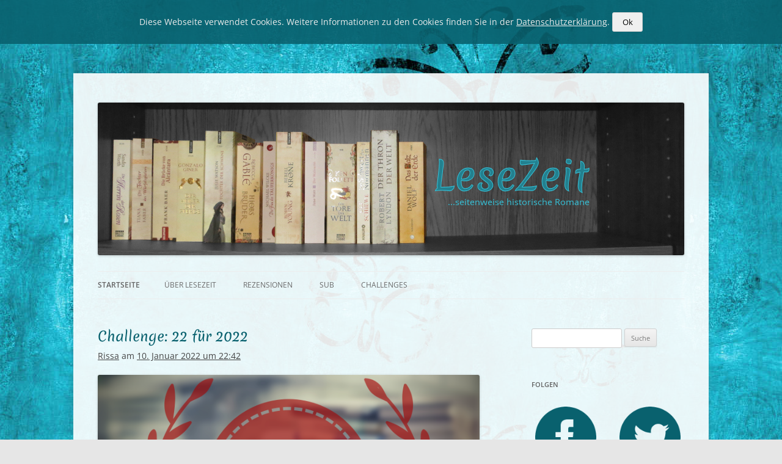

--- FILE ---
content_type: text/html; charset=UTF-8
request_url: https://www.lesezeit-blog.de/
body_size: 21865
content:
<!DOCTYPE html>
<!--[if IE 7]>
<html class="ie ie7" lang="de-DE">
<![endif]-->
<!--[if IE 8]>
<html class="ie ie8" lang="de-DE">
<![endif]-->
<!--[if !(IE 7) & !(IE 8)]><!-->
<html lang="de-DE">
<!--<![endif]-->
<head>
<meta charset="UTF-8" />
<meta name="viewport" content="width=device-width" />
<title>LeseZeit | Seitenweise historische Romane</title>
<link rel="profile" href="https://gmpg.org/xfn/11" />
<link rel="pingback" href="https://www.lesezeit-blog.de/xmlrpc.php">
<!--[if lt IE 9]>
<script src="https://www.lesezeit-blog.de/wp-content/themes/twentytwelve/js/html5.js?ver=3.7.0" type="text/javascript"></script>
<![endif]-->
<meta name='robots' content='max-image-preview:large' />
<link rel="alternate" type="application/rss+xml" title="LeseZeit &raquo; Feed" href="https://www.lesezeit-blog.de/feed/" />
<link rel="alternate" type="application/rss+xml" title="LeseZeit &raquo; Kommentar-Feed" href="https://www.lesezeit-blog.de/comments/feed/" />
<script type="text/javascript">
/* <![CDATA[ */
window._wpemojiSettings = {"baseUrl":"https:\/\/s.w.org\/images\/core\/emoji\/15.0.3\/72x72\/","ext":".png","svgUrl":"https:\/\/s.w.org\/images\/core\/emoji\/15.0.3\/svg\/","svgExt":".svg","source":{"concatemoji":"https:\/\/www.lesezeit-blog.de\/wp-includes\/js\/wp-emoji-release.min.js?ver=6.6.1"}};
/*! This file is auto-generated */
!function(i,n){var o,s,e;function c(e){try{var t={supportTests:e,timestamp:(new Date).valueOf()};sessionStorage.setItem(o,JSON.stringify(t))}catch(e){}}function p(e,t,n){e.clearRect(0,0,e.canvas.width,e.canvas.height),e.fillText(t,0,0);var t=new Uint32Array(e.getImageData(0,0,e.canvas.width,e.canvas.height).data),r=(e.clearRect(0,0,e.canvas.width,e.canvas.height),e.fillText(n,0,0),new Uint32Array(e.getImageData(0,0,e.canvas.width,e.canvas.height).data));return t.every(function(e,t){return e===r[t]})}function u(e,t,n){switch(t){case"flag":return n(e,"\ud83c\udff3\ufe0f\u200d\u26a7\ufe0f","\ud83c\udff3\ufe0f\u200b\u26a7\ufe0f")?!1:!n(e,"\ud83c\uddfa\ud83c\uddf3","\ud83c\uddfa\u200b\ud83c\uddf3")&&!n(e,"\ud83c\udff4\udb40\udc67\udb40\udc62\udb40\udc65\udb40\udc6e\udb40\udc67\udb40\udc7f","\ud83c\udff4\u200b\udb40\udc67\u200b\udb40\udc62\u200b\udb40\udc65\u200b\udb40\udc6e\u200b\udb40\udc67\u200b\udb40\udc7f");case"emoji":return!n(e,"\ud83d\udc26\u200d\u2b1b","\ud83d\udc26\u200b\u2b1b")}return!1}function f(e,t,n){var r="undefined"!=typeof WorkerGlobalScope&&self instanceof WorkerGlobalScope?new OffscreenCanvas(300,150):i.createElement("canvas"),a=r.getContext("2d",{willReadFrequently:!0}),o=(a.textBaseline="top",a.font="600 32px Arial",{});return e.forEach(function(e){o[e]=t(a,e,n)}),o}function t(e){var t=i.createElement("script");t.src=e,t.defer=!0,i.head.appendChild(t)}"undefined"!=typeof Promise&&(o="wpEmojiSettingsSupports",s=["flag","emoji"],n.supports={everything:!0,everythingExceptFlag:!0},e=new Promise(function(e){i.addEventListener("DOMContentLoaded",e,{once:!0})}),new Promise(function(t){var n=function(){try{var e=JSON.parse(sessionStorage.getItem(o));if("object"==typeof e&&"number"==typeof e.timestamp&&(new Date).valueOf()<e.timestamp+604800&&"object"==typeof e.supportTests)return e.supportTests}catch(e){}return null}();if(!n){if("undefined"!=typeof Worker&&"undefined"!=typeof OffscreenCanvas&&"undefined"!=typeof URL&&URL.createObjectURL&&"undefined"!=typeof Blob)try{var e="postMessage("+f.toString()+"("+[JSON.stringify(s),u.toString(),p.toString()].join(",")+"));",r=new Blob([e],{type:"text/javascript"}),a=new Worker(URL.createObjectURL(r),{name:"wpTestEmojiSupports"});return void(a.onmessage=function(e){c(n=e.data),a.terminate(),t(n)})}catch(e){}c(n=f(s,u,p))}t(n)}).then(function(e){for(var t in e)n.supports[t]=e[t],n.supports.everything=n.supports.everything&&n.supports[t],"flag"!==t&&(n.supports.everythingExceptFlag=n.supports.everythingExceptFlag&&n.supports[t]);n.supports.everythingExceptFlag=n.supports.everythingExceptFlag&&!n.supports.flag,n.DOMReady=!1,n.readyCallback=function(){n.DOMReady=!0}}).then(function(){return e}).then(function(){var e;n.supports.everything||(n.readyCallback(),(e=n.source||{}).concatemoji?t(e.concatemoji):e.wpemoji&&e.twemoji&&(t(e.twemoji),t(e.wpemoji)))}))}((window,document),window._wpemojiSettings);
/* ]]> */
</script>
<style id='wp-emoji-styles-inline-css' type='text/css'>

	img.wp-smiley, img.emoji {
		display: inline !important;
		border: none !important;
		box-shadow: none !important;
		height: 1em !important;
		width: 1em !important;
		margin: 0 0.07em !important;
		vertical-align: -0.1em !important;
		background: none !important;
		padding: 0 !important;
	}
</style>
<link rel='stylesheet' id='wp-block-library-css' href='https://www.lesezeit-blog.de/wp-includes/css/dist/block-library/style.min.css?ver=6.6.1' type='text/css' media='all' />
<style id='wp-block-library-theme-inline-css' type='text/css'>
.wp-block-audio :where(figcaption){color:#555;font-size:13px;text-align:center}.is-dark-theme .wp-block-audio :where(figcaption){color:#ffffffa6}.wp-block-audio{margin:0 0 1em}.wp-block-code{border:1px solid #ccc;border-radius:4px;font-family:Menlo,Consolas,monaco,monospace;padding:.8em 1em}.wp-block-embed :where(figcaption){color:#555;font-size:13px;text-align:center}.is-dark-theme .wp-block-embed :where(figcaption){color:#ffffffa6}.wp-block-embed{margin:0 0 1em}.blocks-gallery-caption{color:#555;font-size:13px;text-align:center}.is-dark-theme .blocks-gallery-caption{color:#ffffffa6}:root :where(.wp-block-image figcaption){color:#555;font-size:13px;text-align:center}.is-dark-theme :root :where(.wp-block-image figcaption){color:#ffffffa6}.wp-block-image{margin:0 0 1em}.wp-block-pullquote{border-bottom:4px solid;border-top:4px solid;color:currentColor;margin-bottom:1.75em}.wp-block-pullquote cite,.wp-block-pullquote footer,.wp-block-pullquote__citation{color:currentColor;font-size:.8125em;font-style:normal;text-transform:uppercase}.wp-block-quote{border-left:.25em solid;margin:0 0 1.75em;padding-left:1em}.wp-block-quote cite,.wp-block-quote footer{color:currentColor;font-size:.8125em;font-style:normal;position:relative}.wp-block-quote.has-text-align-right{border-left:none;border-right:.25em solid;padding-left:0;padding-right:1em}.wp-block-quote.has-text-align-center{border:none;padding-left:0}.wp-block-quote.is-large,.wp-block-quote.is-style-large,.wp-block-quote.is-style-plain{border:none}.wp-block-search .wp-block-search__label{font-weight:700}.wp-block-search__button{border:1px solid #ccc;padding:.375em .625em}:where(.wp-block-group.has-background){padding:1.25em 2.375em}.wp-block-separator.has-css-opacity{opacity:.4}.wp-block-separator{border:none;border-bottom:2px solid;margin-left:auto;margin-right:auto}.wp-block-separator.has-alpha-channel-opacity{opacity:1}.wp-block-separator:not(.is-style-wide):not(.is-style-dots){width:100px}.wp-block-separator.has-background:not(.is-style-dots){border-bottom:none;height:1px}.wp-block-separator.has-background:not(.is-style-wide):not(.is-style-dots){height:2px}.wp-block-table{margin:0 0 1em}.wp-block-table td,.wp-block-table th{word-break:normal}.wp-block-table :where(figcaption){color:#555;font-size:13px;text-align:center}.is-dark-theme .wp-block-table :where(figcaption){color:#ffffffa6}.wp-block-video :where(figcaption){color:#555;font-size:13px;text-align:center}.is-dark-theme .wp-block-video :where(figcaption){color:#ffffffa6}.wp-block-video{margin:0 0 1em}:root :where(.wp-block-template-part.has-background){margin-bottom:0;margin-top:0;padding:1.25em 2.375em}
</style>
<style id='classic-theme-styles-inline-css' type='text/css'>
/*! This file is auto-generated */
.wp-block-button__link{color:#fff;background-color:#32373c;border-radius:9999px;box-shadow:none;text-decoration:none;padding:calc(.667em + 2px) calc(1.333em + 2px);font-size:1.125em}.wp-block-file__button{background:#32373c;color:#fff;text-decoration:none}
</style>
<style id='global-styles-inline-css' type='text/css'>
:root{--wp--preset--aspect-ratio--square: 1;--wp--preset--aspect-ratio--4-3: 4/3;--wp--preset--aspect-ratio--3-4: 3/4;--wp--preset--aspect-ratio--3-2: 3/2;--wp--preset--aspect-ratio--2-3: 2/3;--wp--preset--aspect-ratio--16-9: 16/9;--wp--preset--aspect-ratio--9-16: 9/16;--wp--preset--color--black: #000000;--wp--preset--color--cyan-bluish-gray: #abb8c3;--wp--preset--color--white: #fff;--wp--preset--color--pale-pink: #f78da7;--wp--preset--color--vivid-red: #cf2e2e;--wp--preset--color--luminous-vivid-orange: #ff6900;--wp--preset--color--luminous-vivid-amber: #fcb900;--wp--preset--color--light-green-cyan: #7bdcb5;--wp--preset--color--vivid-green-cyan: #00d084;--wp--preset--color--pale-cyan-blue: #8ed1fc;--wp--preset--color--vivid-cyan-blue: #0693e3;--wp--preset--color--vivid-purple: #9b51e0;--wp--preset--color--blue: #21759b;--wp--preset--color--dark-gray: #444;--wp--preset--color--medium-gray: #9f9f9f;--wp--preset--color--light-gray: #e6e6e6;--wp--preset--gradient--vivid-cyan-blue-to-vivid-purple: linear-gradient(135deg,rgba(6,147,227,1) 0%,rgb(155,81,224) 100%);--wp--preset--gradient--light-green-cyan-to-vivid-green-cyan: linear-gradient(135deg,rgb(122,220,180) 0%,rgb(0,208,130) 100%);--wp--preset--gradient--luminous-vivid-amber-to-luminous-vivid-orange: linear-gradient(135deg,rgba(252,185,0,1) 0%,rgba(255,105,0,1) 100%);--wp--preset--gradient--luminous-vivid-orange-to-vivid-red: linear-gradient(135deg,rgba(255,105,0,1) 0%,rgb(207,46,46) 100%);--wp--preset--gradient--very-light-gray-to-cyan-bluish-gray: linear-gradient(135deg,rgb(238,238,238) 0%,rgb(169,184,195) 100%);--wp--preset--gradient--cool-to-warm-spectrum: linear-gradient(135deg,rgb(74,234,220) 0%,rgb(151,120,209) 20%,rgb(207,42,186) 40%,rgb(238,44,130) 60%,rgb(251,105,98) 80%,rgb(254,248,76) 100%);--wp--preset--gradient--blush-light-purple: linear-gradient(135deg,rgb(255,206,236) 0%,rgb(152,150,240) 100%);--wp--preset--gradient--blush-bordeaux: linear-gradient(135deg,rgb(254,205,165) 0%,rgb(254,45,45) 50%,rgb(107,0,62) 100%);--wp--preset--gradient--luminous-dusk: linear-gradient(135deg,rgb(255,203,112) 0%,rgb(199,81,192) 50%,rgb(65,88,208) 100%);--wp--preset--gradient--pale-ocean: linear-gradient(135deg,rgb(255,245,203) 0%,rgb(182,227,212) 50%,rgb(51,167,181) 100%);--wp--preset--gradient--electric-grass: linear-gradient(135deg,rgb(202,248,128) 0%,rgb(113,206,126) 100%);--wp--preset--gradient--midnight: linear-gradient(135deg,rgb(2,3,129) 0%,rgb(40,116,252) 100%);--wp--preset--font-size--small: 13px;--wp--preset--font-size--medium: 20px;--wp--preset--font-size--large: 36px;--wp--preset--font-size--x-large: 42px;--wp--preset--spacing--20: 0.44rem;--wp--preset--spacing--30: 0.67rem;--wp--preset--spacing--40: 1rem;--wp--preset--spacing--50: 1.5rem;--wp--preset--spacing--60: 2.25rem;--wp--preset--spacing--70: 3.38rem;--wp--preset--spacing--80: 5.06rem;--wp--preset--shadow--natural: 6px 6px 9px rgba(0, 0, 0, 0.2);--wp--preset--shadow--deep: 12px 12px 50px rgba(0, 0, 0, 0.4);--wp--preset--shadow--sharp: 6px 6px 0px rgba(0, 0, 0, 0.2);--wp--preset--shadow--outlined: 6px 6px 0px -3px rgba(255, 255, 255, 1), 6px 6px rgba(0, 0, 0, 1);--wp--preset--shadow--crisp: 6px 6px 0px rgba(0, 0, 0, 1);}:where(.is-layout-flex){gap: 0.5em;}:where(.is-layout-grid){gap: 0.5em;}body .is-layout-flex{display: flex;}.is-layout-flex{flex-wrap: wrap;align-items: center;}.is-layout-flex > :is(*, div){margin: 0;}body .is-layout-grid{display: grid;}.is-layout-grid > :is(*, div){margin: 0;}:where(.wp-block-columns.is-layout-flex){gap: 2em;}:where(.wp-block-columns.is-layout-grid){gap: 2em;}:where(.wp-block-post-template.is-layout-flex){gap: 1.25em;}:where(.wp-block-post-template.is-layout-grid){gap: 1.25em;}.has-black-color{color: var(--wp--preset--color--black) !important;}.has-cyan-bluish-gray-color{color: var(--wp--preset--color--cyan-bluish-gray) !important;}.has-white-color{color: var(--wp--preset--color--white) !important;}.has-pale-pink-color{color: var(--wp--preset--color--pale-pink) !important;}.has-vivid-red-color{color: var(--wp--preset--color--vivid-red) !important;}.has-luminous-vivid-orange-color{color: var(--wp--preset--color--luminous-vivid-orange) !important;}.has-luminous-vivid-amber-color{color: var(--wp--preset--color--luminous-vivid-amber) !important;}.has-light-green-cyan-color{color: var(--wp--preset--color--light-green-cyan) !important;}.has-vivid-green-cyan-color{color: var(--wp--preset--color--vivid-green-cyan) !important;}.has-pale-cyan-blue-color{color: var(--wp--preset--color--pale-cyan-blue) !important;}.has-vivid-cyan-blue-color{color: var(--wp--preset--color--vivid-cyan-blue) !important;}.has-vivid-purple-color{color: var(--wp--preset--color--vivid-purple) !important;}.has-black-background-color{background-color: var(--wp--preset--color--black) !important;}.has-cyan-bluish-gray-background-color{background-color: var(--wp--preset--color--cyan-bluish-gray) !important;}.has-white-background-color{background-color: var(--wp--preset--color--white) !important;}.has-pale-pink-background-color{background-color: var(--wp--preset--color--pale-pink) !important;}.has-vivid-red-background-color{background-color: var(--wp--preset--color--vivid-red) !important;}.has-luminous-vivid-orange-background-color{background-color: var(--wp--preset--color--luminous-vivid-orange) !important;}.has-luminous-vivid-amber-background-color{background-color: var(--wp--preset--color--luminous-vivid-amber) !important;}.has-light-green-cyan-background-color{background-color: var(--wp--preset--color--light-green-cyan) !important;}.has-vivid-green-cyan-background-color{background-color: var(--wp--preset--color--vivid-green-cyan) !important;}.has-pale-cyan-blue-background-color{background-color: var(--wp--preset--color--pale-cyan-blue) !important;}.has-vivid-cyan-blue-background-color{background-color: var(--wp--preset--color--vivid-cyan-blue) !important;}.has-vivid-purple-background-color{background-color: var(--wp--preset--color--vivid-purple) !important;}.has-black-border-color{border-color: var(--wp--preset--color--black) !important;}.has-cyan-bluish-gray-border-color{border-color: var(--wp--preset--color--cyan-bluish-gray) !important;}.has-white-border-color{border-color: var(--wp--preset--color--white) !important;}.has-pale-pink-border-color{border-color: var(--wp--preset--color--pale-pink) !important;}.has-vivid-red-border-color{border-color: var(--wp--preset--color--vivid-red) !important;}.has-luminous-vivid-orange-border-color{border-color: var(--wp--preset--color--luminous-vivid-orange) !important;}.has-luminous-vivid-amber-border-color{border-color: var(--wp--preset--color--luminous-vivid-amber) !important;}.has-light-green-cyan-border-color{border-color: var(--wp--preset--color--light-green-cyan) !important;}.has-vivid-green-cyan-border-color{border-color: var(--wp--preset--color--vivid-green-cyan) !important;}.has-pale-cyan-blue-border-color{border-color: var(--wp--preset--color--pale-cyan-blue) !important;}.has-vivid-cyan-blue-border-color{border-color: var(--wp--preset--color--vivid-cyan-blue) !important;}.has-vivid-purple-border-color{border-color: var(--wp--preset--color--vivid-purple) !important;}.has-vivid-cyan-blue-to-vivid-purple-gradient-background{background: var(--wp--preset--gradient--vivid-cyan-blue-to-vivid-purple) !important;}.has-light-green-cyan-to-vivid-green-cyan-gradient-background{background: var(--wp--preset--gradient--light-green-cyan-to-vivid-green-cyan) !important;}.has-luminous-vivid-amber-to-luminous-vivid-orange-gradient-background{background: var(--wp--preset--gradient--luminous-vivid-amber-to-luminous-vivid-orange) !important;}.has-luminous-vivid-orange-to-vivid-red-gradient-background{background: var(--wp--preset--gradient--luminous-vivid-orange-to-vivid-red) !important;}.has-very-light-gray-to-cyan-bluish-gray-gradient-background{background: var(--wp--preset--gradient--very-light-gray-to-cyan-bluish-gray) !important;}.has-cool-to-warm-spectrum-gradient-background{background: var(--wp--preset--gradient--cool-to-warm-spectrum) !important;}.has-blush-light-purple-gradient-background{background: var(--wp--preset--gradient--blush-light-purple) !important;}.has-blush-bordeaux-gradient-background{background: var(--wp--preset--gradient--blush-bordeaux) !important;}.has-luminous-dusk-gradient-background{background: var(--wp--preset--gradient--luminous-dusk) !important;}.has-pale-ocean-gradient-background{background: var(--wp--preset--gradient--pale-ocean) !important;}.has-electric-grass-gradient-background{background: var(--wp--preset--gradient--electric-grass) !important;}.has-midnight-gradient-background{background: var(--wp--preset--gradient--midnight) !important;}.has-small-font-size{font-size: var(--wp--preset--font-size--small) !important;}.has-medium-font-size{font-size: var(--wp--preset--font-size--medium) !important;}.has-large-font-size{font-size: var(--wp--preset--font-size--large) !important;}.has-x-large-font-size{font-size: var(--wp--preset--font-size--x-large) !important;}
:where(.wp-block-post-template.is-layout-flex){gap: 1.25em;}:where(.wp-block-post-template.is-layout-grid){gap: 1.25em;}
:where(.wp-block-columns.is-layout-flex){gap: 2em;}:where(.wp-block-columns.is-layout-grid){gap: 2em;}
:root :where(.wp-block-pullquote){font-size: 1.5em;line-height: 1.6;}
</style>
<link rel='stylesheet' id='twentytwelve_lesezeit-css' href='https://www.lesezeit-blog.de/wp-content/themes/twentytwelve-lesezeit/style.css?ver=20210214' type='text/css' media='all' />
<script type="text/javascript" src="https://www.lesezeit-blog.de/wp-includes/js/jquery/jquery.min.js?ver=3.7.1" id="jquery-core-js"></script>
<script type="text/javascript" src="https://www.lesezeit-blog.de/wp-includes/js/jquery/jquery-migrate.min.js?ver=3.4.1" id="jquery-migrate-js"></script>
<script type="text/javascript" src="https://www.lesezeit-blog.de/wp-content/themes/twentytwelve/js/navigation.js?ver=20141205" id="twentytwelve-navigation-js" defer="defer" data-wp-strategy="defer"></script>
<link rel="https://api.w.org/" href="https://www.lesezeit-blog.de/wp-json/" /><link rel="EditURI" type="application/rsd+xml" title="RSD" href="https://www.lesezeit-blog.de/xmlrpc.php?rsd" />
	<script type="application/ld+json">
[{"@context":"http:\/\/schema.org","@type":"Organization","name":"Lesezeit-Blog","url":"https:\/\/www.lesezeit-blog.de","logo":"https:\/\/www.lesezeit-blog.de\/wp-content\/themes\/twentytwelve-lesezeit\/icons\/logo_400x400.jpg","description":"","foundingDate":"2013-07-14","founders":[{"@type":"Person","name":"Rissa"}],"sameAs":["https:\/\/www.facebook.com\/RissasLesezeit\/","https:\/\/twitter.com\/LesezeitBlog","https:\/\/www.bloglovin.com\/en\/blog\/11625249"]},{"@context":"http:\/\/schema.org","@type":"WebSite","url":"https:\/\/www.lesezeit-blog.de","name":"Lesezeit-Blog","author":{"@type":"Person","name":"Rissa"},"description":""}]	</script>
<style type="text/css">.recentcomments a{display:inline !important;padding:0 !important;margin:0 !important;}</style>	<style type="text/css" id="twentytwelve-header-css">
		.site-title,
	.site-description {
		position: absolute;
		clip: rect(1px 1px 1px 1px); /* IE7 */
		clip: rect(1px, 1px, 1px, 1px);
	}
			</style>
	<meta name="referrer" content="same-origin">
<link rel="shortcut icon" href="https://www.lesezeit-blog.de/wp-content/themes/twentytwelve-lesezeit/favicon.ico" />
</head>

<body class="home blog wp-embed-responsive cookie-banner-active custom-font-enabled single-author">
<div id="page" class="hfeed site">
	<header id="masthead" class="site-header" role="banner">
		<hgroup>
			<h1 class="site-title"><a href="https://www.lesezeit-blog.de/" title="LeseZeit" rel="home">LeseZeit</a></h1>
			<h2 class="site-description">Seitenweise historische Romane</h2>
		</hgroup>

                    <a href="https://www.lesezeit-blog.de/"><img src="https://www.lesezeit-blog.de/wp-content/uploads/2014/03/Header31.jpg" class="header-image" width="960" height="250" alt="LeseZeit" /></a>
        
		<nav id="site-navigation" class="main-navigation" role="navigation">
			<button class="menu-toggle">Menü</button>
			<a class="assistive-text" href="#content" title="Zum Inhalt springen">Zum Inhalt springen</a>
			<div class="nav-menu"><ul>
<li class="current_page_item"><a href="https://www.lesezeit-blog.de/">Startseite</a></li><li class="page_item page-item-63"><a href="https://www.lesezeit-blog.de/ueber-lesezeit/">Über Lesezeit</a></li>
<li class="page_item page-item-149"><a href="https://www.lesezeit-blog.de/rezensionen/">Rezensionen</a></li>
<li class="page_item page-item-987"><a href="https://www.lesezeit-blog.de/sub/">SuB</a></li>
<li class="page_item page-item-308"><a href="https://www.lesezeit-blog.de/challenges/">Challenges</a></li>
</ul></div>
		</nav><!-- #site-navigation -->

	</header><!-- #masthead -->

	<div id="main" class="wrapper">

	<div id="primary" class="site-content">
		<div id="content" role="main">
		
							
	<article id="post-3101" class="post-3101 post type-post status-publish format-standard hentry category-challenge tag-challenge">
				<header class="entry-header">
			
						<h2 class="entry-title">
				<a href="https://www.lesezeit-blog.de/challenge-22-fuer-2022/" title="Permalink zu Challenge: 22 für 2022" rel="bookmark">Challenge: 22 für 2022</a>
			</h2>
			            <div class="entry-meta-top">
                <span class="by-author"><span class="author vcard"><a class="url fn n" href="https://www.lesezeit-blog.de/author/rissa/" title="Alle Beiträge von Rissa anzeigen" rel="author">Rissa</a></span> </span>am <a href="https://www.lesezeit-blog.de/challenge-22-fuer-2022/" title="22:42" rel="bookmark"><time class="entry-date" datetime="2022-01-10T22:42:12+01:00">10. Januar 2022 um 22:42</time></a>            </div>
		</header><!-- .entry-header -->

				<div class="entry-content">
			
<figure class="wp-block-image size-full"><img fetchpriority="high" decoding="async" width="700" height="394" src="https://www.lesezeit-blog.de/wp-content/uploads/2022/01/22fuer2022-Challenge-2022.webp" alt="" class="wp-image-3102" srcset="https://www.lesezeit-blog.de/wp-content/uploads/2022/01/22fuer2022-Challenge-2022.webp 700w, https://www.lesezeit-blog.de/wp-content/uploads/2022/01/22fuer2022-Challenge-2022-300x169.webp 300w, https://www.lesezeit-blog.de/wp-content/uploads/2022/01/22fuer2022-Challenge-2022-125x70.webp 125w, https://www.lesezeit-blog.de/wp-content/uploads/2022/01/22fuer2022-Challenge-2022-75x42.webp 75w, https://www.lesezeit-blog.de/wp-content/uploads/2022/01/22fuer2022-Challenge-2022-624x351.webp 624w" sizes="(max-width: 700px) 100vw, 700px" /></figure>



<p>Auch wenn es den einen oder anderen verwundern mag: Ja, mich gibt es tatsächlich immer noch. Und gelegentlich lese und rezensiere ich auch mal das eine oder andere Buch.</p>



<p>Um wieder etwas gezielter und regelmäßiger zu lesen, will ich mich nach langer, langer Zeit mal wieder an einer Challenge versuchen. Dabei handelt es sich um die &#8222;22 für 2022&#8220;-Challenge von <a href="https://theartofreading.de/lese-challenges/22fuer2022-challenge/">RoXXie SiXX</a>.</p>



<p>Dazu sollen innerhalb des Jahres idealerweise 22 Bücher gelesen werden, die im Vorfeld festgelegt sind.</p>



<p>Ich will mich dabei überwiegend auf die Bücher konzentrieren, die ich sowieso rezensieren wollte, für die aber bisher einfach keine Zeit war.</p>



<p>Folgende Bücher habe ich mir ausgesucht:</p>



<div class="wp-block-columns is-layout-flex wp-container-core-columns-is-layout-2 wp-block-columns-is-layout-flex">
<div class="wp-block-column is-layout-flow wp-block-column-is-layout-flow" style="flex-basis:100%">
<div class="wp-block-group"><div class="wp-block-group__inner-container is-layout-flow wp-block-group-is-layout-flow">
<div class="wp-block-columns is-layout-flex wp-container-core-columns-is-layout-1 wp-block-columns-is-layout-flex">
<div class="wp-block-column is-layout-flow wp-block-column-is-layout-flow" style="flex-basis:100%">
<ol class="wp-block-list"><li>Cecile Barton &#8211; Die Königin des Himmelreichs</li><li>Antonia Blum &#8211; Kinderklinik Weißensee &#8211; Zeit der Wunder</li><li>Ulf Schiewe &#8211; Land im Sturm</li><li>Ulf Schiewe &#8211; Die Kinder von Nebra</li><li>Lea Thannbach &#8211; Im Land der Weihnachtssterne</li><li>Kierra Brennan &#8211; Der Thron der Wölfe</li><li>Kierra Brennan &#8211; Der Schwur des Raben</li><li>Mac P. Lorne &#8211; Die Pranken des Löwen</li><li>Petra Schier &#8211; Der Hexenschöffe</li><li>David Gilman &#8211; Der ehrlose König</li><li>Marie Lacrosse &#8211; Das Weingut 1: In stürmischen Zeiten</li><li>Marita Spang &#8211; Die Rose des Herzogs</li><li>Sylvia Koppermann &#8211; Der Nornen Knoten</li><li>Anne Stern &#8211; Fräulein Gold: Schatten und Licht</li><li>Axel S. Meyer &#8211; Das Lied des Todes</li><li>Astrid Fritz &#8211; Henkersmarie</li><li>Patricia Bracewell &#8211; Die Königin</li><li>Sabrina Qunaj &#8211; Die fremde Prinzessin</li><li>Linnea Hartsuyker &#8211; Krone und Feuer</li><li>Joanna Courtney &#8211; Das purpurne Herz</li><li>Sharon Penman &#8211; The Sunne in Splendour</li><li>Helen Hollick &#8211; The Forever Queen</li></ol>



<p>Ich bin schon gespannt, ob ich mein Vorhaben auch tatsächlich mal wieder umsetzen kann.</p>
</div>
</div>
</div></div>
</div>
</div>
					</div><!-- .entry-content -->
		
		<footer class="entry-meta">
			Kategorie: <a href="https://www.lesezeit-blog.de/category/challenge/" rel="category tag">Challenge</a><br/>Schlagwort: <a href="https://www.lesezeit-blog.de/tag/challenge/" rel="tag">Challenge</a>								</footer><!-- .entry-meta -->
	</article><!-- #post -->
							
	<article id="post-3087" class="post-3087 post type-post status-publish format-standard hentry category-rezensionen tag-12-jh tag-jerusalem tag-koenigreich-jerusalem tag-kreuzritter tag-outremer tag-tempelritter">
				<header class="entry-header">
			
						<h2 class="entry-title">
				<a href="https://www.lesezeit-blog.de/ulf-schiewe-die-mission-des-kreuzritters/" title="Permalink zu Ulf Schiewe &#8211; Die Mission des Kreuzritters" rel="bookmark">Ulf Schiewe &#8211; Die Mission des Kreuzritters</a>
			</h2>
			            <div class="entry-meta-top">
                <span class="by-author"><span class="author vcard"><a class="url fn n" href="https://www.lesezeit-blog.de/author/rissa/" title="Alle Beiträge von Rissa anzeigen" rel="author">Rissa</a></span> </span>am <a href="https://www.lesezeit-blog.de/ulf-schiewe-die-mission-des-kreuzritters/" title="21:52" rel="bookmark"><time class="entry-date" datetime="2021-12-19T21:52:35+01:00">19. Dezember 2021 um 21:52</time></a>            </div>
		</header><!-- .entry-header -->

				<div class="entry-content">
			<div class="review-content"><table class="review-content-list"><tr class="review-content-item"><td class="review-content-item-key"><strong>Autor</strong></td><td class="review-content-item-value">Ulf Schiewe</td></tr><tr class="review-content-item"><td class="review-content-item-key"><strong>Titel</strong></td><td class="review-content-item-value">Die Mission des Kreuzritters</td></tr><tr class="review-content-item"><td class="review-content-item-key"><strong>Serie</strong></td><td class="review-content-item-value">Montalban Band 2</td></tr><tr class="review-content-item"><td class="review-content-item-key"><strong>Seitenzahl</strong></td><td class="review-content-item-value">525</td></tr><tr class="review-content-item"><td class="review-content-item-key"><strong>Verlag</strong></td><td class="review-content-item-value">Lübbe</td></tr><tr class="review-content-item"><td class="review-content-item-key"><strong>ISBN</strong></td><td class="review-content-item-value">978-3-7857-2759-1</td></tr><tr class="review-content-item"><td class="review-content-item-key"><strong>Bewertung</strong></td><td class="review-content-item-value"><div class="star star-full"></div><div class="star star-full"></div><div class="star star-full"></div><div class="star star-full"></div><div class="star star-empty"></div></td></tr></table><div class="clear"></div></div>
<p><strong>Inhalt</strong><br>Jerusalem, 1129: Melisande, die älteste Tochters des Königs von Jerusalem, wurde zur Thronerbin erzogen und in allem unterwiesen, was man zum regieren wissen muss. Nun soll sie den Grafen Foulques d&#8217;Anjou heiraten, einen deutlich älteren Mann, der frisch aus dem Frankenreich eingetroffen ist und verächtlich auf den Lebensstil der Christen im Land herab sieht.<br>Da ihre Ablehnung bei ihrem Vater auf taube Ohren stößt, beschließt Melisande auszureißen, in der Hoffnung, dadurch ihre Hochzeit zu verhindern.<br>Doch dann verläuft die Reise alles andere als geplant und Melisande gerät in große Gefahr.<br>Helfen soll Raol Montalban, seit zehn Jahren Tempelritter im Heiligen Land…</p>



<p><strong>Meine Meinung<br></strong>Schon als Ulf Schiewes neuester Roman <em>Die Mission des Kreuzritters</em> angekündigt wurde, wusste ich, dass ich ihn unbedingt lesen muss, denn mit seinem nunmehr fünfzehnten Roman kehrt der Autor zu seinen Anfängen zurück. Genauer gesagt handelt es sich hier um eine lose Fortsetzung seines Debütromans <em><a href="https://www.lesezeit-blog.de/ulf-schiewe-der-bastard-von-tolosa/" data-type="post" data-id="95">Der Bastard von Tolosa</a></em>. Ging es dort um den Ritter Jaufré Montalban, der seine Lebensgeschichte für seinen Sohn Raol niederschreiben lässt, so ist Raol nun eine der Hauptpersonen in dem neuesten Werk.<br>Erzählt wird die fiktive Geschichte über den Widerstand Melisandes gegen die Ehe mit Foulques d&#8217;Anjou, über ihre Flucht vor der arrangierten und ungewollten Ehe, ihre Gefangennahme und darauf folgende Ereignisse. Nahezu die gesamte Handlung ist erfunden, dabei aber in einen sehr authentisch beschriebenen historischen Hintergrund eingebettet, nämlich die spannungsreiche Zeit zwischen den Kreuzzügen. Dadurch wirkt die Geschichte zu keinem Zeitpunkt unglaubwürdig. Die politischen Hintergründe, so verwirrend sie auch sein mögen, werden bestmöglich und leicht verständlich beschrieben, dennoch sollte man hier aufmerksam lesen, um nicht durcheinander zu geraten. Auch über die Anfänge der Tempelritter sowie deren Anerkennung als Orden erhält man nebenbei ein paar Informationen.<br>Der Roman umfasst eine Zeitspanne von ein paar Wochen &#8211; genauer lässt sich das schwer sagen, weil es kaum Zeitangaben gibt. Was zunächst als mehr oder weniger harmloses Abenteuer beginnt, dessen größte Gefahr darin besteht, von den Rittern des Königs entdeckt und zurück geleitet zu werden, wird schon bald zu einem Alptraum, als Melisandes Reisegruppe überfallen, ihre bewaffneten Begleiter größtenteils getötet und sie selbst gefangen genommen wird.<br>Zu Beginn des Romans ist Melisande so, wie man sich eine verwöhnte Prinzessin vorstellt. Leicht kindlich-naiv, trotz ihrer 24 Jahre, beruht ihre Ablehnung gegen Foulques zunächst nur auf Äußerlichkeiten, dabei hätte sie genug andere Gründe vorzubringen, die ihn als zukünftigen König des Reiches disqualifizieren. Im Verlauf des Romans macht sie aber eine deutliche Entwicklung durch, wodurch sie etliche Sympathiepunkte hinzugewinnt.<br>Als zweite Hauptperson kommt Raol Montalban ins Spiel. Als Überlebender der Schlacht von Ager Sanguinis ist er den Tempelrittern beigetreten und hat sich dazu verpflichtet, die Pilgerwege zu schützen. Daneben setzt er sich auch für andere Bewohner des Landes ein. Ist er zunächst recht unnahbar, zeigt er später seine wahren Qualitäten. Er ist sehr prinzipientreu, steht zu seinem Wort, weiß noch dazu mit dem Schwert umzugehen und ist auch taktisch sehr geschickt.<br>Anhand dieser Konstellation kann man sich vorstellen, dass es hier wohl auch eine Liebesgeschichte geben wird. Tatsächlich steht diese deutlich mehr im Mittelpunkt, als dies bei Ulf Schiewes Romanen sonst der Fall ist. Das Knistern ist deutlich zu spüren, kitschig wird es aber nie.<br>Trotz des erhöhten Fokus&#8216; auf die Liebesgeschichte sollte man hier nicht von einem Liebesroman ausgehen, denn die Zeiten waren brutal. Es wird viel gekämpft und gestorben, und es trifft auch Charaktere, deren Lebensgeschichte dem Leser bekannt ist. Die Kämpfe werden nicht zelebriert, aber auch nicht verharmlost. Dadurch wird die Gefahr noch deutlicher spürbar, die Geschichte noch lebendiger.<br>Sprachlich ist insbesondere auffällig, dass der Roman durchgängig im Präsens verfasst ist. Dadurch sowie durch ein recht hohes Erzähltempo wird die Spannung hoch gehalten. Ich empfinde dies allerdings als gewöhnungsbedürftig, immer wieder bin ich kurz über die Verwendung des Präsens gestolpert. Dennoch ist der Roman gut lesbar und leicht verständlich. Auch wenige Sätze in französischer Sprache, die gelegentlich eingeflochten werden, stören den Lesefluss nicht, für das Verständnis sind diese nicht wichtig.<br>Hilfreich ist das Glossar, durch das einige nicht alltägliche sowie fremdsprachliceh Begriffe erklärt werden. Weiteres Zusatzmateril findet sich in Form eines Personenregisters, einer Karte mit eingetragener Reiseroute im inneren Cover sowie kurzen historische Anmerkungen des Autors.</p>



<p><strong>Fazit</strong><br>Die Mission des Kreuzritters ist ein spannender Abenteuerroman um ein fiktives Ereignis, eingebettet in ein lebendiges historisches Umfeld. Wer nach der Lektüre von Schiewes Bastard von Tolosa schon immer wissen wollte, was Raol all die Jahre in Jerusalem getrieben hat, kommt um diesen Roman nicht drum herum.<br>Auch wenn der Fokus auf die Liebesgeschichte nicht ganz das war, was ich erwartet hatte, wurde ich gut unterhalten und empfehle den Roman gerne all denjenigen weiter, die Abenteuergeschichten lieben.</p>
					</div><!-- .entry-content -->
		
		<footer class="entry-meta">
			Kategorie: <a href="https://www.lesezeit-blog.de/category/rezensionen/" rel="category tag">Rezensionen</a><br/>Schlagwörter: <a href="https://www.lesezeit-blog.de/tag/12-jh/" rel="tag">12. Jh.</a>, <a href="https://www.lesezeit-blog.de/tag/jerusalem/" rel="tag">Jerusalem</a>, <a href="https://www.lesezeit-blog.de/tag/koenigreich-jerusalem/" rel="tag">Königreich Jerusalem</a>, <a href="https://www.lesezeit-blog.de/tag/kreuzritter/" rel="tag">Kreuzritter</a>, <a href="https://www.lesezeit-blog.de/tag/outremer/" rel="tag">Outremer</a>, <a href="https://www.lesezeit-blog.de/tag/tempelritter/" rel="tag">Tempelritter</a>								</footer><!-- .entry-meta -->
	</article><!-- #post -->
							
	<article id="post-3060" class="post-3060 post type-post status-publish format-standard hentry category-rezensionen tag-12-jh tag-kreuzzuge tag-mittelalter tag-outremer tag-schweden">
				<header class="entry-header">
			
						<h2 class="entry-title">
				<a href="https://www.lesezeit-blog.de/jan-guillou-verbannung/" title="Permalink zu Jan Guillou &#8211; Verbannung" rel="bookmark">Jan Guillou &#8211; Verbannung</a>
			</h2>
			            <div class="entry-meta-top">
                <span class="by-author"><span class="author vcard"><a class="url fn n" href="https://www.lesezeit-blog.de/author/rissa/" title="Alle Beiträge von Rissa anzeigen" rel="author">Rissa</a></span> </span>am <a href="https://www.lesezeit-blog.de/jan-guillou-verbannung/" title="21:14" rel="bookmark"><time class="entry-date" datetime="2020-10-15T21:14:52+02:00">15. Oktober 2020 um 21:14</time></a>            </div>
		</header><!-- .entry-header -->

				<div class="entry-content">
			<div class="review-content"><img decoding="async" class="alignleft review-content-image" src="https://www.lesezeit-blog.de/wp-content/uploads/2020/08/Guillou-Jan-Verbannung.jpg" /><table class="review-content-list"><tr class="review-content-item"><td class="review-content-item-key"><strong>Autor</strong></td><td class="review-content-item-value">Jan Guillou</td></tr><tr class="review-content-item"><td class="review-content-item-key"><strong>Titel</strong></td><td class="review-content-item-value">Verbannung</td></tr><tr class="review-content-item"><td class="review-content-item-key"><strong>Originaltitel</strong></td><td class="review-content-item-value">Tempelriddaren</td></tr><tr class="review-content-item"><td class="review-content-item-key"><strong>Übersetzer</strong></td><td class="review-content-item-value">Holger Wolandt</td></tr><tr class="review-content-item"><td class="review-content-item-key"><strong>Serie</strong></td><td class="review-content-item-value">Der Kreuzritter Band 2</td></tr><tr class="review-content-item"><td class="review-content-item-key"><strong>Seitenzahl</strong></td><td class="review-content-item-value">559</td></tr><tr class="review-content-item"><td class="review-content-item-key"><strong>Verlag</strong></td><td class="review-content-item-value">Heyne</td></tr><tr class="review-content-item"><td class="review-content-item-key"><strong>ISBN</strong></td><td class="review-content-item-value">978-3-453-47095-8</td></tr><tr class="review-content-item"><td class="review-content-item-key"><strong>Bewertung</strong></td><td class="review-content-item-value"><div class="star star-full"></div><div class="star star-full"></div><div class="star star-full"></div><div class="star star-half"></div><div class="star star-empty"></div></td></tr></table><div class="clear"></div></div>
<p><em>Achtung: Rezension enthält kleinere Spoiler zu <a href="https://www.lesezeit-blog.de/jan-guillou-aufbruch/">Aufbruch</a>.</em></p>



<p><strong>Inhalt</strong><br>Outremer, 1177: Durch Zufall rettet Arn Magnusson, seit einigen Jahren Tempelritter im Heiligen Land, Sultan Saladin vor Räubern. Obwohl sie auf verschiedenen Seiten stehen, empfinden sie schon bald Respekt voreinander. Doch schon bald muss Arn sich wieder gegen die Sarazenen behaupten, in der Hoffnung, seine Verbannung zu überleben.<br>Kloster Gudhem, Götaland, etliche Jahre zuvor: Während ihr Geliebter im Heiligen Land gegen die Muslime kämpft, verbringt Cecilia ihre Strafe im Kloster. Als Verlobte eines Folkungers hat sie hier sehr zu leiden, denn die Äbtissin gehört dem sverker&#8217;schen Geschlecht an und schikaniert sie, wo sie nur kann. Wie soll sie so zwanzig Jahre überleben?</p>



<p><strong>Meine Meinung</strong><br>Mit <em>Verbannung</em> liegt der zweite Band der Trilogie über den fiktiven Tempelritter Arn Magnusson vor, der vor etlichen Jahren bereits unter dem Titel Die Büßerin von Gudhem erschienen ist. Zwar ist auch der alte Titel nicht völlig unpassend, da er sich auf den Handlungsstrang um Cecilia bezieht, der neue Titel passt meiner Meinung nach jedoch besser, da er die Situation beider Charaktere beschreibt, die in verschiedenen Arten der Verbannung leben müssen.<br>Nimmt man es ganz genau, kann man <em>Verbannung</em> eigentlich als zwei für sich stehende Romane sehen, deren Kapitel sich abwechseln. Dass immer wieder hin und her gesprungen wird, hat dabei eigentlich keinen dramaturgischen Grund, denn weder verläuft die Handlung parallel &#8211; Arns Handlungsstrang setzt etwa zehn Jahre nach dem Ausspruch der Strafe an, während Cecilias Klosteraufenthalt von Beginn an beschrieben wird &#8211; noch gibt es irgend eine Form der Überschneidung, noch nicht einmal Nachrichten vom jeweils Anderen dringen zu den Protagonisten durch. Erst gegen Ende des Romans ist man etwa an einem gemeinsamen Zeitpunkt angelangt, doch selbst dann gibt es keine Zusammenführung der Handlungsstränge.<br>Während der Leser mit Arn im Heiligen Land Abenteuer erlebt, wird er durch Cecilia über die politischen Entwicklungen Götalands auf dem Laufenden gehalten.<br>War Arn im ersten Band noch der naive Jüngling, der große Probleme damit hatte, Menschen zu durchschauen, ist er hier das genaue Gegenteil. Er ist ein gerissener Stratege, der Motive schnell durchschaut und auch als Vermittler in Konfliktsituationen wirken kann, da er beide Seiten nachvollzieht, selbst wenn er deren Einstellung nicht teilt. Er hat kein Problem damit, mit seinen Feinden ein gemeinsames Mahl einzunehmen und über Politik und Religion zu plaudern, er kann sogar den Koran zitieren und damit so manchem Sarazenen den Wind aus den Segeln nehmen. In seiner Charaktergestaltung erinnert mich Arn da doch sehr an Karl Mays Kara ben Nemsi…<br>Doch auch neben Arn sind viele andere Charaktere fest den &#8222;Guten&#8220; und den &#8222;Bösen&#8220; zuzuordnen. Dabei sind die Muslime überwiegend positiv beschrieben, während es bei den Christen etliche Personen, meist in Führungspositionen, gibt, die nicht nur aufgrund strategischen Unverständnisses schlimme Taten vollbringen, sondern die dies auch noch mutwillig tun und somit anscheinend bewusst der eigenen Sache schaden. Hier fällt insbesondere Richard Löwenherz negativ auf.<br>Insgesamt ist mir diese Einteilung viel zu simpel geraten, jedoch hätte der Roman sonst deutlich umfangreicher ausfallen müssen.<br>Ebenfalls nicht allzu gut gefallen hat mir, dass ein guter Teil der Handlung auf einer glücklichen Fügung basiert, denn das Zusammentreffen mit &#8222;Jussuf&#8220; und der daraus resultierende Respekt füreinander spielt nicht nur an einer Stelle eine wichtige Rolle.<br>Und trotz all der Kritik ist dieser Teil des Romans doch recht spannend. Es gibt nicht gerade wenige Schlachtenszenen, die recht ansprechend beschrieben werden und die einen trotz aller sonstiger Mängel mit Arn mitfiebern lassen.<br>Dem gegenüber steht die doch deutlich weniger abenteuerliche Geschichte Cecilias.<br>Auch hier trifft die extrem starre Einteilung in Gut und Böse zu. Insbesondere die Äbtissin fällt hier sehr negativ auf. Sie betreibt, was wir heute als Mobbing bezeichnen würden, stellt falsche Behauptungen auf und bestraft Cecilia und andere Anhängerinnen der Folkunger, wo sie nur kann, bis hin zu körperlichen Strafen, die für die Beteiligten tödlich enden könnten. Selbst Cecilias Freundin, die Verlobte eines Königssohns, muss diese Behandlung erdulden. Eine solche Form des Mobbings durch eine kirchliche Führungsperson kann ich mir allerdings nur sehr schwer vorstellen, da doch immer politische Folgen zu fürchten sind.<br>Abgesehen davon ist die Handlung um Cecilia schon recht interessant, wenn auch deutlich weniger spannend als Arns Abenteuer. Es erfordert eine gewisse Konzentration, den Wendungen zu folgen, doch dann ergibt sich ein Bild, das zwar vereinfacht ist, aber dennoch grob schildert, was sich nun auf politischer Ebene abspielt.<br>Neben den einseitig beschriebenen Charakteren hat dieser Roman, wie schon der erste Band, ein weiteres Problem, und zwar den Erzählstil. Auch hier wird wieder fleißig von außen erzählt, was alles so passiert. Oft gibt es viele Seiten am Stück ohne wörtliche Rede, Gespräche werden nacherzählt, über Beschlüsse berichtet. Dadurch, dass man als Leser nicht dabei ist und aus erster Hand erlebt, was geschieht, ist der Roman schon wenig lebendig und sogar ermüdend, die Spannung, die durch die Handlung erschaffen wird, wird durch diese Erzählung von außen zerstört. Dadurch wird extrem viel Potenzial verschenkt.<br>An Zusatzmaterial ist eine Karte des Heiligen Landes sowie eine Auflistung einiger schwedischer Handlungsorte vorhanden. Auch ein Nachwort des Autors ist hier zu finden, wobei dieses Mal stärker auf die historischen Hintergründe eingegangen wird als beim letzten Band. Das Nachwort des Regisseurs ist mit dem des ersten Bandes identisch, ist aber dennoch lesenswert.</p>



<p><strong>Fazit</strong><br>Auch wenn sich der Stil Guillous nicht wesentlich geändert hat, hat mir dieser zweite Band ein wenig besser gefallen als der erste, da die Handlung im Heiligen Land doch recht interessant war. Leider wurde auch dieses Mal durch die Schreibweise und die flachen Charaktere sehr viel Potenzial verschenkt.</p>
					</div><!-- .entry-content -->
		
		<footer class="entry-meta">
			Kategorie: <a href="https://www.lesezeit-blog.de/category/rezensionen/" rel="category tag">Rezensionen</a><br/>Schlagwörter: <a href="https://www.lesezeit-blog.de/tag/12-jh/" rel="tag">12. Jh.</a>, <a href="https://www.lesezeit-blog.de/tag/kreuzzuge/" rel="tag">Kreuzzüge</a>, <a href="https://www.lesezeit-blog.de/tag/mittelalter/" rel="tag">Mittelalter</a>, <a href="https://www.lesezeit-blog.de/tag/outremer/" rel="tag">Outremer</a>, <a href="https://www.lesezeit-blog.de/tag/schweden/" rel="tag">Schweden</a>								</footer><!-- .entry-meta -->
	</article><!-- #post -->
							
	<article id="post-3049" class="post-3049 post type-post status-publish format-standard hentry category-rezensionen tag-15-jh tag-edward-iv tag-england tag-liebesgeschichte tag-london tag-rosenkriege">
				<header class="entry-header">
			
						<h2 class="entry-title">
				<a href="https://www.lesezeit-blog.de/posie-graeme-evans-der-eid-der-heilerin/" title="Permalink zu Posie Graeme-Evans &#8211; Der Eid der Heilerin" rel="bookmark">Posie Graeme-Evans &#8211; Der Eid der Heilerin</a>
			</h2>
			            <div class="entry-meta-top">
                <span class="by-author"><span class="author vcard"><a class="url fn n" href="https://www.lesezeit-blog.de/author/rissa/" title="Alle Beiträge von Rissa anzeigen" rel="author">Rissa</a></span> </span>am <a href="https://www.lesezeit-blog.de/posie-graeme-evans-der-eid-der-heilerin/" title="13:31" rel="bookmark"><time class="entry-date" datetime="2020-10-09T13:31:07+02:00">9. Oktober 2020 um 13:31</time></a>            </div>
		</header><!-- .entry-header -->

				<div class="entry-content">
			<div class="review-content"><img decoding="async" class="alignleft review-content-image" src="https://www.lesezeit-blog.de/wp-content/uploads/2020/07/Graeme-Evans-Posie-Der-Eid-der-Heilerin.jpg" /><table class="review-content-list"><tr class="review-content-item"><td class="review-content-item-key"><strong>Autor</strong></td><td class="review-content-item-value">Posie Graeme-Evans</td></tr><tr class="review-content-item"><td class="review-content-item-key"><strong>Titel</strong></td><td class="review-content-item-value">Der Eid der Heilerin</td></tr><tr class="review-content-item"><td class="review-content-item-key"><strong>Originaltitel</strong></td><td class="review-content-item-value">The Innocent</td></tr><tr class="review-content-item"><td class="review-content-item-key"><strong>Übersetzer</strong></td><td class="review-content-item-value">Cornelia Stoll</td></tr><tr class="review-content-item"><td class="review-content-item-key"><strong>Serie</strong></td><td class="review-content-item-value">Heilerin Anne Band 1</td></tr><tr class="review-content-item"><td class="review-content-item-key"><strong>Seitenzahl</strong></td><td class="review-content-item-value">512</td></tr><tr class="review-content-item"><td class="review-content-item-key"><strong>Verlag</strong></td><td class="review-content-item-value">Goldmann</td></tr><tr class="review-content-item"><td class="review-content-item-key"><strong>ISBN</strong></td><td class="review-content-item-value">978-3-442-45910-0</td></tr><tr class="review-content-item"><td class="review-content-item-key"><strong>Bewertung</strong></td><td class="review-content-item-value"><div class="star star-full"></div><div class="star star-full"></div><div class="star star-full"></div><div class="star star-half"></div><div class="star star-empty"></div></td></tr></table><div class="clear"></div></div>
<p><strong>Inhalt</strong><br>England, 1450: Nach einer wilden Flucht bringt eine junge Frau im Wald ein Mädchen zur Welt, unterstützt von ihrer Zofe. Doch die Mutter überlebt die Geburt nicht. Um das Kind vor den Verfolgern zu schützen, überlässt die Zofe es einer Kräuterkundigen, die im Wald wohnt.<br>Fünfzehn Jahre später: Anne reist nach London, um hier eine Stellung als Dienstmädchen im Haus eines Kaufmanns anzutreten. Ihr Wissen um die Heilkunst kommt ihr schon bald zugute, denn die Herrin ist schwer erkrankt. Ihre Erfolge werden jedoch nicht von jedem Mitglied des Haushalts wohlwollend betrachtet, denn die erste Kammerjungfer der Herrin ist auf Anne eifersüchtig. Und auch der Sohn des Hausherrn wird auf Anne aufmerksam und stellt ihr nach…</p>



<p><strong>Meine Meinung</strong><br>Diese Trilogie von Posie Graeme-Evans war vor rund fünfzehn Jahren mein Einstieg in das Thema der englischen Rosenkriege. Der Eid der Heilerin ist der erste Band. Damals, so ganz ohne Vorwissen, konnte mich die Reihe begeistern. Dieses Mal jedoch bin ich mit einer gewissen Skepsis an dieses Buch herangegangen &#8211; dazu später mehr.<br>Den historischen Hintergrund bildet hier die Regierungszeit Edwards IV. Auch wenn der Schwerpunkt nicht auf dem politischen Geschehen liegt, so erfährt der Leser nebenbei ein wenig über Edwards Probleme mit dem &#8222;Königsmacher&#8220; Richard of Warwick und seinem Bruder George, genügend, um neugierig zu machen, aber nicht so viel, um dies in den Fokus zu stellen, denn dieser liegt auf der Liebesgeschichte zwischen Anne und Edward.<br>Der Roman ist mehr oder weniger zweigeteilt. Während man in der ersten Hälfte Annes Aufstieg im Haus des Kaufmanns Mathew Cuttifer beobachtet, folgt man ihr in der zweiten Hälfte in den Haushalt der Königin Elizabeth Wydeville.<br>Anne, die zwar nicht dem Schönheitsideal ihrer Zeit entspricht, aber über eine unvergleichliche Ausstrahlung verfügt, dabei so gebildet ist, dass sie neben Englisch und Französisch auch Latein spricht, in der Heilkunde und auch noch in vielen Haushaltstätigkeiten bewandert ist, stellt hier die weibliche Hauptperson dar. Sie ist selbstlos und drängt sich niemals in den Mittelpunkt, und dennoch zieht sie die Augen aller Männer auf sich. Während dies sie in den Augen der Leser schon sehr sympathisch erscheinen lässt, ist mir dies doch einfach zu viel es Guten, weniger wäre hier wohl mehr gewesen.<br>Über König Edward erfahren wir im Vergleich doch deutlich weniger. Seine politischen Tätigkeiten werden hier nicht allzu genau beschrieben, sondern nur angerissen, dafür erfährt man wesentlich mehr über seinen Verschleiß an willigen jungen Frauen.<br>Insgesamt sind die Charaktere doch sehr schablonenhaft und ohne wesentliche Entwicklung beschrieben. Nicht nur die Hauptpersonen bleiben recht eindimensional, auch sämtliche Nebencharaktere kann man in Gut und Böse einteilen. Dabei ist der Personenkreis schon eher klein gehalten, so dass es nicht allzu schwer fällt, den Überblick zu behalten.<br>Sexszenen gibt es in diesem Roman einige, meiner Meinung nach auch einige zu viele, und die wenigsten haben mit Anne direkt zu tun. Auch sind einige recht explizit, was nicht hätte sein müssen.<br>Die Liebesgeschichte im Zentrum des Romans ist recht dünn, denn aus Schwärmerei auf der einen Seite und Lust auf der anderen wird viel zu schnell mehr, ein Prickeln zwischen den Charakteren kann man selten wahrnehmen, und auch Romantik sucht man meist vergebens.<br>Während ich den überwiegenden Teil der Handlung durchaus spannend und, abgesehen von den starren Charakteren, gut dargestellt finde, so gibt es doch insbesondere ein Element des Romans, mit dem ich mich nicht anfreunden kann. Dies ist die Herkunft Annes, die den Dreh- und Angelpunkt des Romans darstellt und eine deutliche Wendung herbeiführt. Um Spoiler zu vermeiden möchte ich diese hier nicht auflösen.<br>Über einen guten Teil des Romans bleibt sie ein Rätsel, doch die Erklärung stellt Anne vor neue Probleme und manch einen Leser vor ein Rätsel. Denn während die Autorin versucht, Annes Zeugung schlüssig darzulegen, so kann eine solche Theorie mit Recht angezweifelt werden, so dass es unwahrscheinlich ist, dass das Beschriebene so hätte passieren können. Innerhalb des Romans funktioniert diese Darstellung jedoch. Drückt man also ein Auge zu, ist der Roman durchaus unterhaltsam.<br>Der Schreibstil ist wenig auffällig, so dass man der nicht allzu komplizierten Handlung sehr gut folgen kann, gerät teilweise jedoch etwas ausschweifend und schwülstig, jedoch nie so, dass es mich gestört hätte.<br>Zusatzmaterial ist leider nicht vorhanden, dabei wäre ein Nachwort schon sehr begrüßenswert gewesen. Auch eine Karte hätte sicher nicht geschadet.</p>



<p><strong>Fazit</strong><br>Sieht man davon ab, dass der Dreh- und Angelpunkt der Handlung auf Annes Abstammung beruht, die, betrachtet man die Beteiligten genauer, extrem unwahrscheinlich ist, so handelt es sich hier um einen netten Roman um eine Liebe (oder Schwärmerei), die nicht sein darf, mit leider etwas zu starren Charakteren.</p>
					</div><!-- .entry-content -->
		
		<footer class="entry-meta">
			Kategorie: <a href="https://www.lesezeit-blog.de/category/rezensionen/" rel="category tag">Rezensionen</a><br/>Schlagwörter: <a href="https://www.lesezeit-blog.de/tag/15-jh/" rel="tag">15. Jh.</a>, <a href="https://www.lesezeit-blog.de/tag/edward-iv/" rel="tag">Edward IV.</a>, <a href="https://www.lesezeit-blog.de/tag/england/" rel="tag">England</a>, <a href="https://www.lesezeit-blog.de/tag/liebesgeschichte/" rel="tag">Liebesgeschichte</a>, <a href="https://www.lesezeit-blog.de/tag/london/" rel="tag">London</a>, <a href="https://www.lesezeit-blog.de/tag/rosenkriege/" rel="tag">Rosenkriege</a>								</footer><!-- .entry-meta -->
	</article><!-- #post -->
							
	<article id="post-3029" class="post-3029 post type-post status-publish format-standard hentry category-rezensionen tag-17-jh tag-dreisigjahriger-krieg tag-erbschaft tag-intrigen tag-liebesgeschichte">
				<header class="entry-header">
			
						<h2 class="entry-title">
				<a href="https://www.lesezeit-blog.de/martha-sophie-marcus-herrin-wider-willen/" title="Permalink zu Martha Sophie Marcus &#8211; Herrin wider Willen" rel="bookmark">Martha Sophie Marcus &#8211; Herrin wider Willen</a>
			</h2>
			            <div class="entry-meta-top">
                <span class="by-author"><span class="author vcard"><a class="url fn n" href="https://www.lesezeit-blog.de/author/rissa/" title="Alle Beiträge von Rissa anzeigen" rel="author">Rissa</a></span> </span>am <a href="https://www.lesezeit-blog.de/martha-sophie-marcus-herrin-wider-willen/" title="18:15" rel="bookmark"><time class="entry-date" datetime="2020-10-01T18:15:33+02:00">1. Oktober 2020 um 18:15</time></a>            </div>
		</header><!-- .entry-header -->

				<div class="entry-content">
			<div class="review-content"><img decoding="async" class="alignleft review-content-image" src="https://www.lesezeit-blog.de/wp-content/uploads/2020/10/Marcus-Martha-Sophie-Herrin-wider-Willen.jpg" /><table class="review-content-list"><tr class="review-content-item"><td class="review-content-item-key"><strong>Autor</strong></td><td class="review-content-item-value">Martha Sophie Marcus</td></tr><tr class="review-content-item"><td class="review-content-item-key"><strong>Titel</strong></td><td class="review-content-item-value">Herrin wieder Willen</td></tr><tr class="review-content-item"><td class="review-content-item-key"><strong>Seitenzahl</strong></td><td class="review-content-item-value">382</td></tr><tr class="review-content-item"><td class="review-content-item-key"><strong>Verlag</strong></td><td class="review-content-item-value">MSM Books</td></tr><tr class="review-content-item"><td class="review-content-item-key"><strong>ASIN</strong></td><td class="review-content-item-value">B07BJLDM3M</td></tr><tr class="review-content-item"><td class="review-content-item-key"><strong>Bewertung</strong></td><td class="review-content-item-value"><div class="star star-full"></div><div class="star star-full"></div><div class="star star-full"></div><div class="star star-half"></div><div class="star star-empty"></div></td></tr></table><div class="clear"></div></div>
<p><strong>Inhalt</strong><br>1641, in der Nähe von Lüneburg: Am Vorabend eines Scharmützels heiratet der Grafensohn und Fernhändler Lenz die Kaufmannstochter Ada, obwohl sich das Paar kaum kennt, in der Annahme, dass Lenz den nächsten Tag nicht überleben wird. Adas Ziel ist es, durch diese Ehe ihrem Vater zu entkommen, der sie mit seinem Gehilfen verheiraten will, während Lenz verhindern möchte, dass sein Erbe seinem Onkel in die Finger gerät.<br>Wider Erwarten überlebt Lenz den folgenden Tag, jedoch schwer verwundet, und an Ada und die leidenschaftliche Hochzeitsnacht kann er sich nicht erinnern.<br>Während Ada auf ein glückliches Leben hofft, will Lenz jedoch nur schnellstens das Land verlassen…</p>



<p><strong>Meine Meinung</strong><br>Von Martha Sophie Marcus habe ich bereits zwei andere Romane gelesen, die mir recht gut gefallen haben. Bei Herrin wider Willen handelt es sich um ihren Debütroman, der leicht überarbeitet neu herausgegeben wurde.<br>Man merkt es dem Roman an, dass es sich hier um ein frühes Werk handelt, denn der Roman ist deutlich weniger umfangreich als die meisten späteren Romane der Autorin, auch die Handlung ist noch etwas dünn, und historische Personen oder Ereignisse spielen abseits der allgemeinen Lage keine Rolle.<br>Dennoch ist der historische Hintergrund deutlich beschrieben. Diesen bildet der Dreißigjährige Krieg: Plündernde Soldaten der verschiedenen Lager stellen eine ständige Bedrohung für die Menschen dar, der Handel ist von großen Verlusten geprägt, und viele Menschen hungern.<br>Vor dieser düsteren Zeit lässt die Autorin ihre Liebesgeschichte spielen, denn darum handelt es sich hier vorrangig.<br>Ada ist mit ihren zweiundzwanzig Jahren eigentlich noch ein schüchternes Mädchen ohne Selbstvertrauen, das nie gelernt hat, sich durchzusetzen, und immer wieder zu hören bekommen hat, wie dumm sie doch sei, da sie nur langsam lesen und schreiben kann. <br>Ihr gegenüber steht Lenz, ein Grafensohn, der in England aufgewachsen ist und als Fernhändler abseits aller Standesdünkel tätig ist. Auf das Erbe seines im Sterben liegenden Vaters ist er nicht angewiesen, jedoch möchte er dieses nicht seinem intriganten Onkel überlassen. Zum Militärdienst gepresst und vom nahen Tod bedroht, lässt er sich somit auf die Heirat ein. Doch als er dann ohne Erinnerung an die Hochzeitsnacht genesen ist, ist es sein dringlichstes Ziel, das Land und seine Frau zu verlassen.<br>Vor diesem Hintergrund hat eine Liebe eigentlich keine Chance. Doch durch die Umstände kommt alles ganz anders, als zunächst gedacht.<br>Beide Protagonisten machen eine deutliche Entwicklung durch, was sich schon bald nach Eintreffen auf dem Gut zeigt. Für mich stand ein Happy End von Beginn an außer Frage, doch es war einfach interessant, zu erleben, wie es dazu kommt, bei solch grundauf verschiedenen Persönlichkeiten.<br>Doch auch die anderen Charaktere, der elfjährige Dierk, der vorerst von dem Ehepaar aufgenommen wird, oder die Magd Luise, die Schlimmes durchgemacht hat und trotz ihrer Grimmigkeit dennoch sympathisch erscheint, sind recht interessante Persönlichkeiten, denen man ihre Rolle abkauft. Denen gegenüber stehen die recht eindimensional gezeichneten Gegenspieler wie Adas Vater und ihren Paten.<br>Auch wenn der Roman sich stark auf die Personen konzentriert und daneben immer nur kurz Spannung aufkommt, wenn gerade einmal wieder Soldaten vor der Tür stehen oder gegen das junge Ehepaar intrigiert wird, so passiert doch genügend, dass ich das Buch nahezu am Stück durchgelesen habe.<br>Während der Großteil des Romans in einer leicht veständlichen, flüssigen Sprache verfasst ist, kommt es gelegentlich zu Dialogen in plattdeutschem Dialekt, nämlich immer mal wieder dann, wenn sich die edlen Herrschaften mit dem Gesinde unterhalten. Dies dient dazu, die Verständnisschwierigkeiten darzustellen, denen Ada sich zu Beginn ausgesetzt sieht, aber auch, um zu zeigen, wie schnell die junge Frau diesen Dialekt zu verstehen lernt. Diese Sätze sind in der Regel einfach zu verstehen, kompliziertere Begriffe werden zudem auch auf Hochdeutsch wiederholt, so dass es beim Lesen nicht zu Schwierigkeiten kommen sollte. Auch eine wenige englische Sätze gibt es, die leicht verständlich sind und auf Lenz&#8216; zweite Heimat verweisen.<br>Ein weiteres besonderes Element der verwendeten Sprache ist das Erzen Untergebener, also diese in der dritten Person anzureden, selbst wenn dies nicht konsequent umgesetzt wird, denn mal wird geerzt, mal geduzt. Aber das Erzen ist mir noch nicht in allzu vielen Romanen begegnet, und da es jedoch durchaus üblich war, finde ich es gut, dass es hier Verwendung findet.<br>Neben dem bereits erwähnten Glossar findet sich im Anhang des Romans ein Personenregister sowie ein kurzes Nachwort, in dem die Autorin überwiegend auf die Änderungen der bearbeiteten Fassung gegenüber des Originals eingeht, die im Übrigen nicht allzu weitläufig ausfallen &#8211; wer die Taschenbuchausgabe besitzt, verpasst somit nichts Wesentliches.</p>



<p><strong>Fazit</strong><br>Dieser frühen Roman von Martha Sophie Marcus vermag zu unterhalten, selbst wenn er inhaltlich noch nicht ganz so viel hergibt wie spätere Werke. Es ist eher eine Geschichte der leisen Töne, die immer mal wieder durch einen Paukenschlag aufschreckt.</p>
					</div><!-- .entry-content -->
		
		<footer class="entry-meta">
			Kategorie: <a href="https://www.lesezeit-blog.de/category/rezensionen/" rel="category tag">Rezensionen</a><br/>Schlagwörter: <a href="https://www.lesezeit-blog.de/tag/17-jh/" rel="tag">17. Jh.</a>, <a href="https://www.lesezeit-blog.de/tag/dreisigjahriger-krieg/" rel="tag">Dreißigjähriger Krieg</a>, <a href="https://www.lesezeit-blog.de/tag/erbschaft/" rel="tag">Erbschaft</a>, <a href="https://www.lesezeit-blog.de/tag/intrigen/" rel="tag">Intrigen</a>, <a href="https://www.lesezeit-blog.de/tag/liebesgeschichte/" rel="tag">Liebesgeschichte</a>								</footer><!-- .entry-meta -->
	</article><!-- #post -->
			
						<nav id="nav-below" class="navigation">
				<h3 class="assistive-text">Beitragsnavigation</h3>
				<div class="nav-previous"><a href="https://www.lesezeit-blog.de/page/2/" ><span class="meta-nav">&larr;</span> Ältere Beiträge</a></div>
				<div class="nav-next"></div>
			</nav><!-- .navigation -->
			
		
		</div><!-- #content -->
	</div><!-- #primary -->


			<div id="secondary" class="widget-area" role="complementary">
			<aside id="search-2" class="widget widget_search"><form role="search" method="get" id="searchform" class="searchform" action="https://www.lesezeit-blog.de/">
				<div>
					<label class="screen-reader-text" for="s">Suche nach:</label>
					<input type="text" value="" name="s" id="s" />
					<input type="submit" id="searchsubmit" value="Suche" />
				</div>
			</form></aside><aside id="lesezeit_follow-2" class="widget widget_lesezeit_follow"><h3 class="widget-title">Folgen</h3>
		<ul>
			<li>
				<a href="https://www.facebook.com/RissasLesezeit/" class="lesezeit-follow__link">
					<img src="/wp-content/themes/twentytwelve-lesezeit/icons/facebook.png" alt="facebook" class="lesezeit-follow__icon">
				</a>
			</li>
			<li>
				<a href="https://twitter.com/LesezeitBlog" class="lesezeit-follow__link">
					<img src="/wp-content/themes/twentytwelve-lesezeit/icons/twitter.png" alt="Twitter" class="lesezeit-follow__icon">
				</a>
			</li>
			<li>
				<a href="https://www.bloglovin.com/en/blog/11625249" class="lesezeit-follow__link">
					<img src="/wp-content/themes/twentytwelve-lesezeit/icons/bloglovin.png" alt="Bloglovin'" class="lesezeit-follow__icon">
				</a>
			</li>
			<li>
				<a href="https://www.lesezeit-blog.de/feed/" class="lesezeit-follow__link">
					<img src="/wp-content/themes/twentytwelve-lesezeit/icons/rss-feed.png" alt="RSS" class="lesezeit-follow__icon">
				</a>
			</li>
		</ul>

</aside><aside id="categories-2" class="widget widget_categories"><h3 class="widget-title">Kategorien</h3>
			<ul>
					<li class="cat-item cat-item-139"><a href="https://www.lesezeit-blog.de/category/aktion/">Aktion</a>
</li>
	<li class="cat-item cat-item-1"><a href="https://www.lesezeit-blog.de/category/allgemein/">Allgemein</a>
</li>
	<li class="cat-item cat-item-177"><a href="https://www.lesezeit-blog.de/category/buchgeplauder/">Buchgeplauder</a>
</li>
	<li class="cat-item cat-item-179"><a href="https://www.lesezeit-blog.de/category/buchverlosung/">Buchverlosung</a>
</li>
	<li class="cat-item cat-item-50"><a href="https://www.lesezeit-blog.de/category/challenge/">Challenge</a>
</li>
	<li class="cat-item cat-item-91"><a href="https://www.lesezeit-blog.de/category/monatsrueckblick/">Monatsrückblick</a>
</li>
	<li class="cat-item cat-item-2"><a href="https://www.lesezeit-blog.de/category/rezensionen/">Rezensionen</a>
</li>
			</ul>

			</aside><aside id="media_gallery-2" class="widget widget_media_gallery"><h3 class="widget-title">Ausstehende Rezensionen</h3>
		<style type="text/css">
			#gallery-1 {
				margin: auto;
			}
			#gallery-1 .gallery-item {
				float: left;
				margin-top: 10px;
				text-align: center;
				width: 33%;
			}
			#gallery-1 img {
				border: 2px solid #cfcfcf;
			}
			#gallery-1 .gallery-caption {
				margin-left: 0;
			}
			/* see gallery_shortcode() in wp-includes/media.php */
		</style>
		<div id='gallery-1' class='gallery galleryid-3029 gallery-columns-3 gallery-size-pending-review-thumbnail'><dl class='gallery-item'>
			<dt class='gallery-icon portrait'>
				<img width="75" height="99" src="https://www.lesezeit-blog.de/wp-content/uploads/2020/08/Guillou-Jan-Rueckkehr-75x99.jpg" class="attachment-pending-review-thumbnail size-pending-review-thumbnail" alt="" decoding="async" loading="lazy" srcset="https://www.lesezeit-blog.de/wp-content/uploads/2020/08/Guillou-Jan-Rueckkehr-75x99.jpg 75w, https://www.lesezeit-blog.de/wp-content/uploads/2020/08/Guillou-Jan-Rueckkehr-227x300.jpg 227w, https://www.lesezeit-blog.de/wp-content/uploads/2020/08/Guillou-Jan-Rueckkehr-125x165.jpg 125w, https://www.lesezeit-blog.de/wp-content/uploads/2020/08/Guillou-Jan-Rueckkehr.jpg 250w" sizes="(max-width: 75px) 100vw, 75px" />
			</dt></dl>
			<br style='clear: both' />
		</div>
</aside><aside id="media_gallery-3" class="widget widget_media_gallery"><h3 class="widget-title">Demnächst</h3>
		<style type="text/css">
			#gallery-2 {
				margin: auto;
			}
			#gallery-2 .gallery-item {
				float: left;
				margin-top: 10px;
				text-align: center;
				width: 33%;
			}
			#gallery-2 img {
				border: 2px solid #cfcfcf;
			}
			#gallery-2 .gallery-caption {
				margin-left: 0;
			}
			/* see gallery_shortcode() in wp-includes/media.php */
		</style>
		<div id='gallery-2' class='gallery galleryid-3029 gallery-columns-3 gallery-size-pending-review-thumbnail'><dl class='gallery-item'>
			<dt class='gallery-icon portrait'>
				<img width="75" height="99" src="https://www.lesezeit-blog.de/wp-content/uploads/2018/01/Marcus-Martha-Sophie-Die-Bogenschützin-75x99.jpg" class="attachment-pending-review-thumbnail size-pending-review-thumbnail" alt="" decoding="async" loading="lazy" srcset="https://www.lesezeit-blog.de/wp-content/uploads/2018/01/Marcus-Martha-Sophie-Die-Bogenschützin-75x99.jpg 75w, https://www.lesezeit-blog.de/wp-content/uploads/2018/01/Marcus-Martha-Sophie-Die-Bogenschützin-227x300.jpg 227w, https://www.lesezeit-blog.de/wp-content/uploads/2018/01/Marcus-Martha-Sophie-Die-Bogenschützin-125x165.jpg 125w, https://www.lesezeit-blog.de/wp-content/uploads/2018/01/Marcus-Martha-Sophie-Die-Bogenschützin.jpg 250w" sizes="(max-width: 75px) 100vw, 75px" />
			</dt></dl>
			<br style='clear: both' />
		</div>
</aside><aside id="recent-comments-2" class="widget widget_recent_comments"><h3 class="widget-title">Neueste Kommentare</h3><ul id="recentcomments"><li class="recentcomments"><span class="comment-author-link">Rissa</span> bei <a href="https://www.lesezeit-blog.de/challenge-22-fuer-2022/#comment-1393">Challenge: 22 für 2022</a></li><li class="recentcomments"><span class="comment-author-link"><a href="http://birthezurnieden.de" class="url" rel="ugc external nofollow">Birthe</a></span> bei <a href="https://www.lesezeit-blog.de/challenge-22-fuer-2022/#comment-1392">Challenge: 22 für 2022</a></li><li class="recentcomments"><span class="comment-author-link">Rissa</span> bei <a href="https://www.lesezeit-blog.de/sub/#comment-1391">SuB</a></li><li class="recentcomments"><span class="comment-author-link"><a href="http://www.bibliotaph.de" class="url" rel="ugc external nofollow">Kat</a></span> bei <a href="https://www.lesezeit-blog.de/sub/#comment-1390">SuB</a></li><li class="recentcomments"><span class="comment-author-link">Charlotte Auer</span> bei <a href="https://www.lesezeit-blog.de/rebecca-gable-das-laecheln-der-fortuna/#comment-1389">Rebecca Gablé &#8211; Das Lächeln der Fortuna</a></li></ul></aside><aside id="tag_cloud-2" class="widget widget_tag_cloud"><h3 class="widget-title">Schlagwörter</h3><div class="tagcloud"><ul class='wp-tag-cloud' role='list'>
	<li><a href="https://www.lesezeit-blog.de/tag/7-days-7-books/" class="tag-cloud-link tag-link-142 tag-link-position-1" style="font-size: 16.4px;" aria-label="7 days - 7 books (9 Einträge)">7 days - 7 books</a></li>
	<li><a href="https://www.lesezeit-blog.de/tag/9-jh/" class="tag-cloud-link tag-link-80 tag-link-position-2" style="font-size: 18.036363636364px;" aria-label="9. Jh. (13 Einträge)">9. Jh.</a></li>
	<li><a href="https://www.lesezeit-blog.de/tag/10-jh/" class="tag-cloud-link tag-link-67 tag-link-position-3" style="font-size: 17.272727272727px;" aria-label="10. Jh (11 Einträge)">10. Jh</a></li>
	<li><a href="https://www.lesezeit-blog.de/tag/11-jh/" class="tag-cloud-link tag-link-4 tag-link-position-4" style="font-size: 20.545454545455px;" aria-label="11. Jh. (23 Einträge)">11. Jh.</a></li>
	<li><a href="https://www.lesezeit-blog.de/tag/12-jh/" class="tag-cloud-link tag-link-7 tag-link-position-5" style="font-size: 22.181818181818px;" aria-label="12. Jh. (33 Einträge)">12. Jh.</a></li>
	<li><a href="https://www.lesezeit-blog.de/tag/13-jh/" class="tag-cloud-link tag-link-53 tag-link-position-6" style="font-size: 19.236363636364px;" aria-label="13. Jh. (17 Einträge)">13. Jh.</a></li>
	<li><a href="https://www.lesezeit-blog.de/tag/14-jh/" class="tag-cloud-link tag-link-8 tag-link-position-7" style="font-size: 20.872727272727px;" aria-label="14. Jh. (25 Einträge)">14. Jh.</a></li>
	<li><a href="https://www.lesezeit-blog.de/tag/15-jh/" class="tag-cloud-link tag-link-10 tag-link-position-8" style="font-size: 20.763636363636px;" aria-label="15. Jh. (24 Einträge)">15. Jh.</a></li>
	<li><a href="https://www.lesezeit-blog.de/tag/16-jh/" class="tag-cloud-link tag-link-12 tag-link-position-9" style="font-size: 21.745454545455px;" aria-label="16. Jh. (30 Einträge)">16. Jh.</a></li>
	<li><a href="https://www.lesezeit-blog.de/tag/17-jh/" class="tag-cloud-link tag-link-14 tag-link-position-10" style="font-size: 19.890909090909px;" aria-label="17. Jh. (20 Einträge)">17. Jh.</a></li>
	<li><a href="https://www.lesezeit-blog.de/tag/18-jh/" class="tag-cloud-link tag-link-16 tag-link-position-11" style="font-size: 18.036363636364px;" aria-label="18. Jh. (13 Einträge)">18. Jh.</a></li>
	<li><a href="https://www.lesezeit-blog.de/tag/19-jh/" class="tag-cloud-link tag-link-18 tag-link-position-12" style="font-size: 17.6px;" aria-label="19. Jh. (12 Einträge)">19. Jh.</a></li>
	<li><a href="https://www.lesezeit-blog.de/tag/abenteuer/" class="tag-cloud-link tag-link-111 tag-link-position-13" style="font-size: 15.854545454545px;" aria-label="Abenteuer (8 Einträge)">Abenteuer</a></li>
	<li><a href="https://www.lesezeit-blog.de/tag/challenge/" class="tag-cloud-link tag-link-227 tag-link-position-14" style="font-size: 15.854545454545px;" aria-label="Challenge (8 Einträge)">Challenge</a></li>
	<li><a href="https://www.lesezeit-blog.de/tag/deutschland/" class="tag-cloud-link tag-link-28 tag-link-position-15" style="font-size: 24.254545454545px;" aria-label="Deutschland (52 Einträge)">Deutschland</a></li>
	<li><a href="https://www.lesezeit-blog.de/tag/dreisigjahriger-krieg/" class="tag-cloud-link tag-link-29 tag-link-position-16" style="font-size: 15.309090909091px;" aria-label="Dreißigjähriger Krieg (7 Einträge)">Dreißigjähriger Krieg</a></li>
	<li><a href="https://www.lesezeit-blog.de/tag/england/" class="tag-cloud-link tag-link-30 tag-link-position-17" style="font-size: 26px;" aria-label="England (74 Einträge)">England</a></li>
	<li><a href="https://www.lesezeit-blog.de/tag/frankreich/" class="tag-cloud-link tag-link-32 tag-link-position-18" style="font-size: 20.109090909091px;" aria-label="Frankreich (21 Einträge)">Frankreich</a></li>
	<li><a href="https://www.lesezeit-blog.de/tag/freiheitskampf/" class="tag-cloud-link tag-link-128 tag-link-position-19" style="font-size: 14.763636363636px;" aria-label="Freiheitskampf (6 Einträge)">Freiheitskampf</a></li>
	<li><a href="https://www.lesezeit-blog.de/tag/historische-fantasy/" class="tag-cloud-link tag-link-58 tag-link-position-20" style="font-size: 20.109090909091px;" aria-label="historische Fantasy (21 Einträge)">historische Fantasy</a></li>
	<li><a href="https://www.lesezeit-blog.de/tag/historischer-krimi/" class="tag-cloud-link tag-link-33 tag-link-position-21" style="font-size: 20.327272727273px;" aria-label="historischer Krimi (22 Einträge)">historischer Krimi</a></li>
	<li><a href="https://www.lesezeit-blog.de/tag/hundertjahriger-krieg/" class="tag-cloud-link tag-link-35 tag-link-position-22" style="font-size: 17.272727272727px;" aria-label="Hundertjähriger Krieg (11 Einträge)">Hundertjähriger Krieg</a></li>
	<li><a href="https://www.lesezeit-blog.de/tag/irland/" class="tag-cloud-link tag-link-94 tag-link-position-23" style="font-size: 18.363636363636px;" aria-label="Irland (14 Einträge)">Irland</a></li>
	<li><a href="https://www.lesezeit-blog.de/tag/italien/" class="tag-cloud-link tag-link-36 tag-link-position-24" style="font-size: 18.363636363636px;" aria-label="Italien (14 Einträge)">Italien</a></li>
	<li><a href="https://www.lesezeit-blog.de/tag/kreuzzuge/" class="tag-cloud-link tag-link-38 tag-link-position-25" style="font-size: 17.272727272727px;" aria-label="Kreuzzüge (11 Einträge)">Kreuzzüge</a></li>
	<li><a href="https://www.lesezeit-blog.de/tag/krieg/" class="tag-cloud-link tag-link-158 tag-link-position-26" style="font-size: 16.836363636364px;" aria-label="Krieg (10 Einträge)">Krieg</a></li>
	<li><a href="https://www.lesezeit-blog.de/tag/koln/" class="tag-cloud-link tag-link-70 tag-link-position-27" style="font-size: 15.854545454545px;" aria-label="Köln (8 Einträge)">Köln</a></li>
	<li><a href="https://www.lesezeit-blog.de/tag/lesemarathon/" class="tag-cloud-link tag-link-143 tag-link-position-28" style="font-size: 16.4px;" aria-label="Lesemarathon (9 Einträge)">Lesemarathon</a></li>
	<li><a href="https://www.lesezeit-blog.de/tag/liebesgeschichte/" class="tag-cloud-link tag-link-52 tag-link-position-29" style="font-size: 18.363636363636px;" aria-label="Liebesgeschichte (14 Einträge)">Liebesgeschichte</a></li>
	<li><a href="https://www.lesezeit-blog.de/tag/london/" class="tag-cloud-link tag-link-39 tag-link-position-30" style="font-size: 15.309090909091px;" aria-label="London (7 Einträge)">London</a></li>
	<li><a href="https://www.lesezeit-blog.de/tag/medizin/" class="tag-cloud-link tag-link-76 tag-link-position-31" style="font-size: 15.309090909091px;" aria-label="Medizin (7 Einträge)">Medizin</a></li>
	<li><a href="https://www.lesezeit-blog.de/tag/mittelalter/" class="tag-cloud-link tag-link-40 tag-link-position-32" style="font-size: 25.127272727273px;" aria-label="Mittelalter (62 Einträge)">Mittelalter</a></li>
	<li><a href="https://www.lesezeit-blog.de/tag/monatsrueckblick/" class="tag-cloud-link tag-link-228 tag-link-position-33" style="font-size: 21.309090909091px;" aria-label="Monatsrückblick (27 Einträge)">Monatsrückblick</a></li>
	<li><a href="https://www.lesezeit-blog.de/tag/montagsfrage/" class="tag-cloud-link tag-link-231 tag-link-position-34" style="font-size: 18.036363636364px;" aria-label="Montagsfrage (13 Einträge)">Montagsfrage</a></li>
	<li><a href="https://www.lesezeit-blog.de/tag/outremer/" class="tag-cloud-link tag-link-41 tag-link-position-35" style="font-size: 15.854545454545px;" aria-label="Outremer (8 Einträge)">Outremer</a></li>
	<li><a href="https://www.lesezeit-blog.de/tag/pest/" class="tag-cloud-link tag-link-42 tag-link-position-36" style="font-size: 15.309090909091px;" aria-label="Pest (7 Einträge)">Pest</a></li>
	<li><a href="https://www.lesezeit-blog.de/tag/reise/" class="tag-cloud-link tag-link-43 tag-link-position-37" style="font-size: 17.6px;" aria-label="Reise (12 Einträge)">Reise</a></li>
	<li><a href="https://www.lesezeit-blog.de/tag/religion/" class="tag-cloud-link tag-link-149 tag-link-position-38" style="font-size: 15.854545454545px;" aria-label="Religion (8 Einträge)">Religion</a></li>
	<li><a href="https://www.lesezeit-blog.de/tag/renaissance/" class="tag-cloud-link tag-link-44 tag-link-position-39" style="font-size: 14px;" aria-label="Renaissance (5 Einträge)">Renaissance</a></li>
	<li><a href="https://www.lesezeit-blog.de/tag/robert-the-bruce/" class="tag-cloud-link tag-link-129 tag-link-position-40" style="font-size: 14.763636363636px;" aria-label="Robert the Bruce (6 Einträge)">Robert the Bruce</a></li>
	<li><a href="https://www.lesezeit-blog.de/tag/rom/" class="tag-cloud-link tag-link-72 tag-link-position-41" style="font-size: 15.309090909091px;" aria-label="Rom (7 Einträge)">Rom</a></li>
	<li><a href="https://www.lesezeit-blog.de/tag/rosenkriege/" class="tag-cloud-link tag-link-57 tag-link-position-42" style="font-size: 15.854545454545px;" aria-label="Rosenkriege (8 Einträge)">Rosenkriege</a></li>
	<li><a href="https://www.lesezeit-blog.de/tag/schottland/" class="tag-cloud-link tag-link-89 tag-link-position-43" style="font-size: 18.581818181818px;" aria-label="Schottland (15 Einträge)">Schottland</a></li>
	<li><a href="https://www.lesezeit-blog.de/tag/tempelritter/" class="tag-cloud-link tag-link-46 tag-link-position-44" style="font-size: 16.4px;" aria-label="Tempelritter (9 Einträge)">Tempelritter</a></li>
	<li><a href="https://www.lesezeit-blog.de/tag/wikinger/" class="tag-cloud-link tag-link-65 tag-link-position-45" style="font-size: 19.236363636364px;" aria-label="Wikinger (17 Einträge)">Wikinger</a></li>
</ul>
</div>
</aside><aside id="archives-2" class="widget widget_archive"><h3 class="widget-title">Archive</h3>		<label class="screen-reader-text" for="archives-dropdown-2">Archive</label>
		<select id="archives-dropdown-2" name="archive-dropdown">
			
			<option value="">Monat auswählen</option>
				<option value='https://www.lesezeit-blog.de/2022/01/'> Januar 2022 &nbsp;(1)</option>
	<option value='https://www.lesezeit-blog.de/2021/12/'> Dezember 2021 &nbsp;(1)</option>
	<option value='https://www.lesezeit-blog.de/2020/10/'> Oktober 2020 &nbsp;(3)</option>
	<option value='https://www.lesezeit-blog.de/2020/09/'> September 2020 &nbsp;(5)</option>
	<option value='https://www.lesezeit-blog.de/2020/08/'> August 2020 &nbsp;(1)</option>
	<option value='https://www.lesezeit-blog.de/2020/07/'> Juli 2020 &nbsp;(1)</option>
	<option value='https://www.lesezeit-blog.de/2020/06/'> Juni 2020 &nbsp;(1)</option>
	<option value='https://www.lesezeit-blog.de/2020/05/'> Mai 2020 &nbsp;(3)</option>
	<option value='https://www.lesezeit-blog.de/2019/05/'> Mai 2019 &nbsp;(2)</option>
	<option value='https://www.lesezeit-blog.de/2018/09/'> September 2018 &nbsp;(2)</option>
	<option value='https://www.lesezeit-blog.de/2018/08/'> August 2018 &nbsp;(2)</option>
	<option value='https://www.lesezeit-blog.de/2018/04/'> April 2018 &nbsp;(1)</option>
	<option value='https://www.lesezeit-blog.de/2018/03/'> März 2018 &nbsp;(3)</option>
	<option value='https://www.lesezeit-blog.de/2018/02/'> Februar 2018 &nbsp;(5)</option>
	<option value='https://www.lesezeit-blog.de/2018/01/'> Januar 2018 &nbsp;(6)</option>
	<option value='https://www.lesezeit-blog.de/2017/12/'> Dezember 2017 &nbsp;(1)</option>
	<option value='https://www.lesezeit-blog.de/2017/10/'> Oktober 2017 &nbsp;(3)</option>
	<option value='https://www.lesezeit-blog.de/2017/08/'> August 2017 &nbsp;(3)</option>
	<option value='https://www.lesezeit-blog.de/2017/07/'> Juli 2017 &nbsp;(1)</option>
	<option value='https://www.lesezeit-blog.de/2017/06/'> Juni 2017 &nbsp;(5)</option>
	<option value='https://www.lesezeit-blog.de/2017/05/'> Mai 2017 &nbsp;(4)</option>
	<option value='https://www.lesezeit-blog.de/2017/04/'> April 2017 &nbsp;(1)</option>
	<option value='https://www.lesezeit-blog.de/2017/03/'> März 2017 &nbsp;(2)</option>
	<option value='https://www.lesezeit-blog.de/2017/02/'> Februar 2017 &nbsp;(1)</option>
	<option value='https://www.lesezeit-blog.de/2016/12/'> Dezember 2016 &nbsp;(2)</option>
	<option value='https://www.lesezeit-blog.de/2016/08/'> August 2016 &nbsp;(3)</option>
	<option value='https://www.lesezeit-blog.de/2016/07/'> Juli 2016 &nbsp;(2)</option>
	<option value='https://www.lesezeit-blog.de/2016/06/'> Juni 2016 &nbsp;(3)</option>
	<option value='https://www.lesezeit-blog.de/2016/05/'> Mai 2016 &nbsp;(6)</option>
	<option value='https://www.lesezeit-blog.de/2016/04/'> April 2016 &nbsp;(1)</option>
	<option value='https://www.lesezeit-blog.de/2016/03/'> März 2016 &nbsp;(5)</option>
	<option value='https://www.lesezeit-blog.de/2016/02/'> Februar 2016 &nbsp;(3)</option>
	<option value='https://www.lesezeit-blog.de/2016/01/'> Januar 2016 &nbsp;(7)</option>
	<option value='https://www.lesezeit-blog.de/2015/12/'> Dezember 2015 &nbsp;(4)</option>
	<option value='https://www.lesezeit-blog.de/2015/11/'> November 2015 &nbsp;(6)</option>
	<option value='https://www.lesezeit-blog.de/2015/10/'> Oktober 2015 &nbsp;(4)</option>
	<option value='https://www.lesezeit-blog.de/2015/09/'> September 2015 &nbsp;(4)</option>
	<option value='https://www.lesezeit-blog.de/2015/08/'> August 2015 &nbsp;(9)</option>
	<option value='https://www.lesezeit-blog.de/2015/07/'> Juli 2015 &nbsp;(6)</option>
	<option value='https://www.lesezeit-blog.de/2015/06/'> Juni 2015 &nbsp;(7)</option>
	<option value='https://www.lesezeit-blog.de/2015/05/'> Mai 2015 &nbsp;(3)</option>
	<option value='https://www.lesezeit-blog.de/2015/04/'> April 2015 &nbsp;(1)</option>
	<option value='https://www.lesezeit-blog.de/2015/03/'> März 2015 &nbsp;(3)</option>
	<option value='https://www.lesezeit-blog.de/2015/02/'> Februar 2015 &nbsp;(4)</option>
	<option value='https://www.lesezeit-blog.de/2015/01/'> Januar 2015 &nbsp;(3)</option>
	<option value='https://www.lesezeit-blog.de/2014/12/'> Dezember 2014 &nbsp;(7)</option>
	<option value='https://www.lesezeit-blog.de/2014/11/'> November 2014 &nbsp;(3)</option>
	<option value='https://www.lesezeit-blog.de/2014/10/'> Oktober 2014 &nbsp;(6)</option>
	<option value='https://www.lesezeit-blog.de/2014/09/'> September 2014 &nbsp;(4)</option>
	<option value='https://www.lesezeit-blog.de/2014/08/'> August 2014 &nbsp;(7)</option>
	<option value='https://www.lesezeit-blog.de/2014/07/'> Juli 2014 &nbsp;(5)</option>
	<option value='https://www.lesezeit-blog.de/2014/06/'> Juni 2014 &nbsp;(8)</option>
	<option value='https://www.lesezeit-blog.de/2014/05/'> Mai 2014 &nbsp;(7)</option>
	<option value='https://www.lesezeit-blog.de/2014/04/'> April 2014 &nbsp;(13)</option>
	<option value='https://www.lesezeit-blog.de/2014/03/'> März 2014 &nbsp;(10)</option>
	<option value='https://www.lesezeit-blog.de/2014/02/'> Februar 2014 &nbsp;(8)</option>
	<option value='https://www.lesezeit-blog.de/2014/01/'> Januar 2014 &nbsp;(9)</option>
	<option value='https://www.lesezeit-blog.de/2013/12/'> Dezember 2013 &nbsp;(6)</option>
	<option value='https://www.lesezeit-blog.de/2013/11/'> November 2013 &nbsp;(8)</option>
	<option value='https://www.lesezeit-blog.de/2013/10/'> Oktober 2013 &nbsp;(11)</option>
	<option value='https://www.lesezeit-blog.de/2013/09/'> September 2013 &nbsp;(11)</option>
	<option value='https://www.lesezeit-blog.de/2013/08/'> August 2013 &nbsp;(8)</option>
	<option value='https://www.lesezeit-blog.de/2013/07/'> Juli 2013 &nbsp;(8)</option>
	<option value='https://www.lesezeit-blog.de/2013/05/'> Mai 2013 &nbsp;(3)</option>
	<option value='https://www.lesezeit-blog.de/2013/04/'> April 2013 &nbsp;(2)</option>
	<option value='https://www.lesezeit-blog.de/2013/03/'> März 2013 &nbsp;(1)</option>
	<option value='https://www.lesezeit-blog.de/2013/02/'> Februar 2013 &nbsp;(6)</option>
	<option value='https://www.lesezeit-blog.de/2013/01/'> Januar 2013 &nbsp;(4)</option>

		</select>

			<script type="text/javascript">
/* <![CDATA[ */

(function() {
	var dropdown = document.getElementById( "archives-dropdown-2" );
	function onSelectChange() {
		if ( dropdown.options[ dropdown.selectedIndex ].value !== '' ) {
			document.location.href = this.options[ this.selectedIndex ].value;
		}
	}
	dropdown.onchange = onSelectChange;
})();

/* ]]> */
</script>
</aside>		</div><!-- #secondary -->
		</div><!-- #main .wrapper -->
	<footer id="colophon" role="contentinfo">
		<div class="site-info">
            <div class="menu-footer-container"><ul id="menu-footer" class="menu"><li id="menu-item-134" class="menu-item menu-item-type-post_type menu-item-object-page menu-item-134"><a href="https://www.lesezeit-blog.de/impressum/">Impressum</a></li>
<li id="menu-item-2463" class="menu-item menu-item-type-post_type menu-item-object-page menu-item-privacy-policy menu-item-2463"><a rel="privacy-policy" href="https://www.lesezeit-blog.de/datenschutzerklaerung/">Datenschutzerklärung</a></li>
</ul></div>		</div><!-- .site-info -->
	</footer><!-- #colophon -->
</div><!-- #page -->

<style id='core-block-supports-inline-css' type='text/css'>
.wp-container-core-columns-is-layout-1{flex-wrap:nowrap;}.wp-container-core-columns-is-layout-2{flex-wrap:nowrap;}
</style>
<script type="text/javascript" src="https://www.lesezeit-blog.de/wp-content/plugins/lesezeit-gdpr/js/cookie-banner.js?ver=1.0.1" id="lesezeit-cookie-banner-js"></script>
			<div class="cookie-banner js-cookie-banner">
				<div class="cookie-banner__content">
				<span>
					 Diese Webseite verwendet Cookies. Weitere Informationen zu den Cookies finden Sie in der <a href="https://www.lesezeit-blog.de/datenschutzerklaerung/" class="cookie-banner__link" title="Datenschutzerklärung">Datenschutzerklärung</a>.				</span>
					<button class="cookie-banner__button js-cookie-banner-button">Ok</button>
				</div>
			</div>
			</body>
</html>
